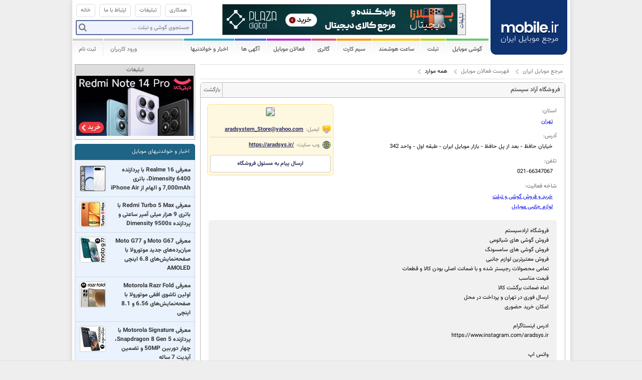

--- FILE ---
content_type: text/html; charset=utf-8
request_url: https://www.mobile.ir/aradsystemstore.aspx?id=9233&brandid=37
body_size: 13217
content:

<!doctype html>
<html>
<head>
	<meta charset="utf-8">
	
	<meta http-equiv="X-UA-Compatible" content="IE=edge">
	<meta http-equiv="Content-Language" content="fa">
	<meta name="author" content="مرجع موبایل ایران">
	<meta name="Copyright" content="مرجع موبایل ایران">

	<meta name="keywords" content="موبایل, تلفن همراه, گوشی, ایران, مرجع موبایل, مرجع موبایل ایران, mobile, phone, سیمكارت, سیم كارت,خرید, فروش, مقایسه, قیمت, فروشگاه, همراه اول, ایرانسل, تالیا, نوكیا, ال جی, سامسونگ, اپل, موتورولا, سونی اریكسون, مشخصات, mobile, irancell, nokia, apple, samsung, motorola, sony ericsson, huawei, lg, taliya, gsm">
	<meta name="description" content="موبایل - مرجع موبایل ایران مرکز اطلاعات گوشی موبایل (نوکیا، سامسونگ، سونی اریکسون، آیفون، آی میت، ...)، خرید و فروش گوشی موبایل، سیم کارت و خط رند، فروشگاه های موبایل، خدمات و گارانتی های موبایل، آگهی رایگان موبایل، اخبار موبایل و قیمت روز گوشی و خط تلفن همراه">

	<title>
		فهرست فعالان موبایل | فروشگاه آراد سیستم
		|
		mobile.ir - مرجع موبایل ایران
	</title>

		<!-- Google tag (gtag.js) -->
		<!-- Cloudflare Web Analytics -->
		<script defer src='https://static.cloudflareinsights.com/beacon.min.js' data-cf-beacon='{"token": "015caefa781e477bb9146460b70eef59"}'></script>
		<!-- End Cloudflare Web Analytics -->

	<link rel="alternate" type="application/atom+xml" href="/news/rss.aspx" title="اخبار و خواندنیها">
	<link rel="alternate" type="application/atom+xml" href="/phones/rss.aspx" title="جدیدترین گوشی ها">
	<link rel="alternate" type="application/atom+xml" href="/usedphones/rss.aspx" title="آخرین گوشی های فروشی">
	<link rel="alternate" type="application/atom+xml" href="/simcard/rss.aspx" title="آخرین سیم کارتهای فروشی">

	<link rel="search" type="application/opensearchdescription+xml" href="/opensearch.xml" title="Mobile.ir - چستجوي گوشي">


	

		<link rel="stylesheet" type="text/css" href="//s.mobile.ir/Static/cache/clientres/style_common_134044423320000000.css">


	<link href="/favicon.ico" rel="icon" type="image/x-icon">
	<link rel="icon" sizes="192x192" href="/static/images/logo.png">
	

		<script type="text/javascript" src="//s.mobile.ir/Static/cache/clientres/script_common_134044423320000000.js"></script>

	

	<script type="text/javascript">
			mobileir.loggedIn = false;
			mobileir.simcardsDelay = 5000;
			mobileir.simcardsDuration = 500;
	</script>


	
</head>

<body>

	<div id="container">
		<div id="header">
			<h1>
				<a href="/" title="مرجع موبایل ایران">
					<span>mobile.ir - مرجع موبایل ایران</span>
				</a>
			</h1>
			<div id="topmenu">
				<ul>
					<li class="home"><a href="/"><span>خانه</span></a></li>
					<li><a href="/main/contact.aspx"><span>ارتباط با ما</span></a></li>
					<li><a href="/main/contact.aspx?subject=ads"><span>تبلیغات</span></a></li>
					<li><a href="/pages/cooperation.aspx"><span>همکاری</span></a></li>
				</ul>
				<div class="search">
					<form action="/phones/search.aspx">
						<label id="phonesearch" class="search">
							<input type="text" name="terms" class="terms" id="globalsearch" />
							<input type="submit" name="submit" class="submit" value="" />
						</label>
					</form>
				</div>

				<div class="b">
					<a href="/main/contact.aspx?subject=ads" class="b-info"><span>تبلیغات</span></a>

<div id="topb"></div>
<script type="text/javascript">
mobileir.run(function($) {
    var rnd = Math.floor(Math.random() * 2);
    if (rnd === 0) {
        $('#topb').html(
            '<a class="b-image" href="https://plazadigital.ir/product-category/mobile/?utm_source=mobileir&utm_medium=ad-banner&utm_campaign=searchmobile" target="_blank"' + 
			'rel="nofollow" style="display: block"><img src="/Static/b/plazadigital_h06.jpg" ' +
            'border="0" alt="فروشگاه پلازا دیجیتال" title="فروشگاه پلازا دیجیتال"/></a>');
            
      
    } else {
      $('#topb').html(
           '<a class="b-image" href="https://plazadigital.ir/product-category/mobile/?utm_source=mobileir&utm_medium=ad-banner&utm_campaign=searchmobile" target="_blank"' + 
			'rel="nofollow" style="display: block"><img src="/Static/b/plazadigital_h06.jpg" ' +
            'border="0" alt="فروشگاه پلازا دیجیتال" title="فروشگاه پلازا دیجیتال"/></a>');

           
            }
});
</script>

				</div>
			</div>

			
<style>
	.menu_b_info {
		display: block;
		width: 15px;
		height: 250px;
		float: left;
		background: #eee url(/static/css/themes/v2/images/allsprites.png) -313px -254px !important;
	}
	.menu_b {
		margin: 0 !important;
		padding: 0 !important;
		border-bottom: none !important;
	}
</style>
<div id="mainmenu">
	<ul>
		<li class="c0 dropdown">
			<a href="/phones/index.aspx"><span>گوشی موبایل</span></a>
			<div class="submenu" style="width: 200px;">
				<span style="width: 200px;"></span>
                <div class="clear"></div>
				
				<script>
					mobileir.run(function(i){
					    var i = Math.floor(Math.random() * 2);
						var banners = [
							'<a class="menu_b" target="_blank" rel="nofollow" style="background: none !important;" href="//www.mobile.ir/main/go.aspx?id=samsungmenu1"><img src="/static/b/samsung/Galaxy_Z-Fold-4_180x250.jpg" /></a>',
							'<a class="menu_b" target="_blank" rel="nofollow" style="background: none !important;" href="//www.mobile.ir/main/go.aspx?id=samsungmenu2"><img src="/static/b/samsung/Galaxy_Z-Fold-4_180x250.jpg" /></a>'
						];
						jQuery('#menu_b').append(banners[i]);
					});
				</script>
                <div class="menuitems" style="width: 12.5rem;">
				    <div class="thirdmenu">
					    <a href="/phones/brands.aspx" class="brands">برندهای موبایل</a>
					    <div class="thirdmenu_items">
						    <table cellspacing="0" cellpadding="0"><tr><td valign="top" class="column0">

								    <a href="/brands/7-apple.aspx" title="Apple" class="">اپل</a>
								    <a href="/brands/2-samsung.aspx" title="Samsung" class="">سامسونگ</a>
								    <a href="/brands/111-huawei.aspx" title="Huawei" class="">هواوی</a>
								    <a href="/brands/123-honor.aspx" title="Honor" class="">آنر</a>
								    <a href="/brands/1-nokia.aspx" title="Nokia" class="">نوکیا</a>
								    <a href="/brands/117-xiaomi.aspx" title="Xiaomi" class="">شیائومی</a>
								    <a href="/brands/44-sony.aspx" title="Sony" class="">سونی</a>
								    <a href="/brands/22-htc.aspx" title="HTC" class="">اچ تی سی</a>
								    <a href="/brands/115-lenovo.aspx" title="Lenovo" class="">لنوو</a>
								    <a href="/brands/30-motorola.aspx" title="Motorola" class="">موتورولا</a>
								    <a href="/brands/118-google.aspx" title="Google" class="">گوگل</a>
								    <a href="/brands/110-microsoft.aspx" title="Microsoft" class="">مایکروسافت</a>
								    <a href="/brands/13-blackberry.aspx" title="BlackBerry" class="">بلک بری</a>
								    <a href="/brands/8-asus.aspx" title="Asus" class="">ایسوس</a>
								     </td><td valign="top" class="column14">
								    <a href="/brands/120-oppo.aspx" title="Oppo" class="">اوپو</a>
								    <a href="/brands/119-oneplus.aspx" title="OnePlus" class="">وان پلاس</a>
								    <a href="/brands/26-lg.aspx" title="LG" class="">ال جی</a>
								    <a href="/brands/125-cat.aspx" title="Cat" class="">کاترپیلار</a>
								    <a href="/brands/121-vivo.aspx" title="Vivo" class="">ویوو</a>
								    <a href="/brands/126-realme.aspx" title="Realme" class="">ریلمی</a>
								    <a href="/brands/116-zte.aspx" title="ZTE" class="">زد تی ای</a>
								    <a href="/brands/108-glx.aspx" title="GLX" class="">جی ال ایکس</a>
								    <a href="/brands/122-meizu.aspx" title="Meizu" class="">میزو</a>
								    <a href="/brands/127-nothing.aspx" title="Nothing" class="">ناتینگ</a>
								    <a href="/brands/5-alcatel.aspx" title="Alcatel" class="">آلکاتل</a>
								    <a href="/brands/124-blu.aspx" title="BLU" class="">بلو</a>
						    <a href="/brands/index.aspx" style="color: #999">ادامه...</a>
						    </td></tr></table>
					    </div>
				    </div>
				    <a href="/phones/index.aspx" class="phones">جدیدترین و پرطرفدارترین گوشی ها</a>
				    <a href="/phones/finder.aspx" class="finder">موبایل یاب</a>
				    <a href="/phones/addtocompare.aspx" class="compare">مقایسه گوشی های موبایل</a>
				    <a href="/phones/prices.aspx" class="price">قیمت گوشی های موبایل</a>
				    <a href="/directory/shopdisplays.aspx" class="displays">ویترین فروشگاه ها</a>
								
                    <a href="/phones/reviews.aspx" class="reviews separator">بررسی تخصصی گوشی های موبایل</a>
                    <a href="/usedphones/index.aspx" class="buy">گوشی های فروشی کاربران</a>
                    <a href="/users/usedphones/newphone.aspx" class="sell" style="line-height: 21px;">درج آگهی رایگان فروش گوشی </a>
                </div>
            </div>
		</li>
		<li class="c1 dropdown">
			<a href="/tablets/index.aspx"><span>تبلت</span></a>
			<div class="submenu">
				<span></span>
				<div class="clear"></div>
				<div class="thirdmenu">
					<a href="/tablets/brands.aspx" class="brands">برندهای تبلت</a>
					<div class="thirdmenu_items">
						<table cellspacing="0" cellpadding="0"><tr><td valign="top" class="column0">

								<a href="/brands/7-apple.aspx?product_class=Tablet" title="Apple" class="">اپل</a>
								<a href="/brands/2-samsung.aspx?product_class=Tablet" title="Samsung" class="">سامسونگ</a>
								<a href="/brands/44-sony.aspx?product_class=Tablet" title="Sony" class="">سونی</a>
								<a href="/brands/8-asus.aspx?product_class=Tablet" title="Asus" class="">ایسوس</a>
								<a href="/brands/110-microsoft.aspx?product_class=Tablet" title="Microsoft" class="">مایکروسافت</a>
								<a href="/brands/118-google.aspx?product_class=Tablet" title="Google" class="">گوگل</a>
								<a href="/brands/111-huawei.aspx?product_class=Tablet" title="Huawei" class="">هواوی</a>
								<a href="/brands/107-acer.aspx?product_class=Tablet" title="Acer" class="">ایسر</a>
								<a href="/brands/30-motorola.aspx?product_class=Tablet" title="Motorola" class="">موتورولا</a>
								<a href="/brands/112-amazon.aspx?product_class=Tablet" title="Amazon" class="">آمازون</a>
								<a href="/brands/22-htc.aspx?product_class=Tablet" title="HTC" class="">اچ تی سی</a>
								<a href="/brands/109-dell.aspx?product_class=Tablet" title="Dell" class="">دل</a>
								<a href="/brands/13-blackberry.aspx?product_class=Tablet" title="BlackBerry" class="">بلک بری</a>
								 </td><td valign="top" class="column13">
								<a href="/brands/1-nokia.aspx?product_class=Tablet" title="Nokia" class="">نوکیا</a>
								<a href="/brands/115-lenovo.aspx?product_class=Tablet" title="Lenovo" class="">لنوو</a>
								<a href="/brands/117-xiaomi.aspx?product_class=Tablet" title="Xiaomi" class="">شیائومی</a>
								<a href="/brands/108-glx.aspx?product_class=Tablet" title="GLX" class="">جی ال ایکس</a>
								<a href="/brands/123-honor.aspx?product_class=Tablet" title="Honor" class="">آنر</a>
								<a href="/brands/126-realme.aspx?product_class=Tablet" title="Realme" class="">ریلمی</a>
								<a href="/brands/120-oppo.aspx?product_class=Tablet" title="Oppo" class="">اوپو</a>
								<a href="/brands/119-oneplus.aspx?product_class=Tablet" title="OnePlus" class="">وان پلاس</a>
								<a href="/brands/121-vivo.aspx?product_class=Tablet" title="Vivo" class="">ویوو</a>
								<a href="/brands/116-zte.aspx?product_class=Tablet" title="ZTE" class="">زد تی ای</a>
								<a href="/brands/26-lg.aspx?product_class=Tablet" title="LG" class="">ال جی</a>
						<a href="/tablets/brands.aspx" style="color: #999">ادامه...</a>
						</td></tr></table>
					</div>
				</div>
				<a href="/tablets/index.aspx" class="tablets">جدیدترین و پرطرفدارترین تبلت ها</a>
				<a href="/tablets/finder.aspx?product_classes=tablet" class="finder">موبایل یاب (تبلت)</a>
				<a href="/tablets/addtocompare.aspx" class="compare">مقایسه تبلت ها</a>
				<a href="/tablets/prices.aspx" class="price">قیمت تبلت ها</a>
								
				<a href="/tablets/reviews.aspx" class="reviews separator">بررسی تخصصی تبلت ها</a>
				<a href="/usedphones/index.aspx?product_classes=tablet" class="buy">تبلت های فروشی کاربران</a>
				<a href="/users/usedphones/newphone.aspx?product_class=tablet" class="sell">درج آگهی رایگان فروش تبلت</a>
			</div>
		</li>
		<li class="c1-5 dropdown">
			<a href="/smartwatches/index.aspx"><span>ساعت هوشمند</span></a>
			<div class="submenu" style="width: 220px;">
				<span></span>
				<div class="clear"></div>
				<div class="thirdmenu">
					<a href="/smartwatches/brands.aspx" class="brands">برندهای ساعت های هوشمند</a>
					<div class="thirdmenu_items" style="width: 100px;">
							<a href="/brands/7-apple.aspx?product_class=Smartwatch" title="Apple">اپل</a>
							<a href="/brands/2-samsung.aspx?product_class=Smartwatch" title="Samsung">سامسونگ</a>
							<a href="/brands/111-huawei.aspx?product_class=Smartwatch" title="Huawei">هواوی</a>
							<a href="/brands/117-xiaomi.aspx?product_class=Smartwatch" title="Xiaomi">شیائومی</a>
							<a href="/brands/123-honor.aspx?product_class=Smartwatch" title="Honor">آنر</a>
							<a href="/brands/30-motorola.aspx?product_class=Smartwatch" title="Motorola">موتورولا</a>
							<a href="/brands/118-google.aspx?product_class=Smartwatch" title="Google">گوگل</a>
							<a href="/brands/119-oneplus.aspx?product_class=Smartwatch" title="OnePlus">وان پلاس</a>
							<a href="/brands/120-oppo.aspx?product_class=Smartwatch" title="Oppo">اوپو</a>
							<a href="/brands/121-vivo.aspx?product_class=Smartwatch" title="Vivo">ویوو</a>
							<a href="/brands/126-realme.aspx?product_class=Smartwatch" title="Realme">ریلمی</a>
							<a href="/brands/116-zte.aspx?product_class=Smartwatch" title="ZTE">زد تی ای</a>
							<a href="/brands/122-meizu.aspx?product_class=Smartwatch" title="Meizu">میزو</a>
							<a href="/brands/26-lg.aspx?product_class=Smartwatch" title="LG">ال جی</a>
					</div>
				</div>
				<a href="/smartwatches/index.aspx" class="watches">جدیدترین ساعت های هوشمند</a>
				<a href="/smartwatches/finder.aspx?product_classes=smartwatch" class="finder">موبایل یاب (ساعت هوشمند)</a>
				<a href="/smartwatches/addtocompare.aspx" class="compare">مقایسه ساعت های هوشمند</a>
				<a href="/smartwatches/prices.aspx" class="separator price">قیمت ساعت های هوشمند</a>
				<a href="/usedphones/index.aspx?product_classes=smartwatch" class="buy">ساعت های هوشمند فروشی کاربران</a>
				<a href="/users/usedphones/newphone.aspx?product_class=smartwatch" class="sell">درج آگهی رایگان فروش ساعت هوشمند</a>
			</div>
		</li>
		<li class="c2 dropdown">
			<a href="/simcard/index.aspx"><span>سیم کارت</span></a>
			<div class="submenu">
				<span></span>
				<div class="clear"></div>
				<a href="/simcard/index.aspx" class="buy">سیم کارت های فروشی کاربران</a>
                <a href="/users/simcards/new.aspx" class="sell">درج آگهی رایگان فروش سیم کارت</a>
			</div>
		</li>
		<li class="c3 dropdown">
			<a href="javascript:;"><span>گالری</span></a>
			<div class="submenu">
				<span></span>
				<div class="clear"></div>
				<a href="/wallpapers/index.aspx" class="wallpapers">تصاویر پس زمینه موبایل (Wallpapers)</a>
					<a href="/ringtones/index.aspx" class="ringtones">زنگ موبایل (Ringtones)</a>
			</div>
		</li>
		
		<li class="c5 dropdown">
			<a href="/directory/index.aspx"><span>فعالان موبایل</span></a>
			<div class="submenu noicon">
				<span></span>
				<div class="clear"></div>
				<a href="/directory/shops.aspx">فروشگاه های موبایل</a>
				<a href="/directory/index.aspx">به روزترین واحدها</a>

					<a href="/directory/list.aspx?categoryid=1"
											>خرید و فروش گوشی و تبلت</a> 
					<a href="/directory/list.aspx?categoryid=5"
											>خرید و فروش سیم کارت</a> 
					<a href="/directory/list.aspx?categoryid=6"
											>خدمات امور مشترکین</a> 
					<a href="/directory/list.aspx?categoryid=7"
											>گارانتی های موبایل</a> 
					<a href="/directory/list.aspx?categoryid=8"
											>لوازم جانبی موبایل</a> 
					<a href="/directory/list.aspx?categoryid=9"
											>نرم افزارهای موبایل</a> 
					<a href="/directory/list.aspx?categoryid=10"
											>تعمیرات موبایل</a> 
					<a href="/directory/list.aspx?categoryid=12"
											>قطعات موبایل</a> 
					<a href="/directory/list.aspx?categoryid=11"
											>آموزشگاههای موبایل</a> 
					<a href="/directory/list.aspx?categoryid=13"
													 class="separator"
					>خدمات SMS</a> 
				<a href="/pages/directory.aspx">ثبت نام در فهرست</a>
				<a href="/directory/shopdisplays.aspx">ویترین فروشگاه ها</a>
			</div>
		</li>
		<li class="c6 dropdown">
			<a href="javascript:;"><span>آگهی ها</span></a>
			<div class="submenu noicon">
				<span></span>
				<div class="clear"></div>
				<a href="/users/usedphones/newphone.aspx">درج آگهی رایگان فروش گوشی </a>
				<a href="/users/usedphones/newphone.aspx?product_class=tablet">درج آگهی رایگان فروش تبلت</a>
				<a href="/usedphones/index.aspx">گوشی های فروشی کاربران</a>
				<a href="/usedphones/index.aspx?product_classes=tablet">تبلت های فروشی کاربران</a>
                <a href="/users/simcards/new.aspx">درج آگهی رایگان فروش سیم کارت</a>
				<a href="/simcard/index.aspx" class="separator">سیم کارت های فروشی کاربران</a>
				<a href="/main/contact.aspx?subject=ads" >تبلیغات در سایت</a> 
			</div>
		</li>
		<li class="c7 dropdown">
			<a href="/news/index.aspx">اخبار و خواندنیها</a>
		</li>
						
		<li class="alt"><a href="/users/account/signup.aspx">ثبت نام</a></li>
		<li class="alt separator"></li>
		<li class="alt">
			<a href="/users/account/login.aspx" id="header_login_button">ورود کاربران</a>
			<form id="login_dialog" action="/users/account/login.aspx" method="post">
				<h4>
					<a></a>
					نام کاربری و کلمه عبور خود را وارد نمایید
				</h4>
				<div class="content">
					<div class="formrow">
						<label for="login_email">ایمیل :</label>
						<input name="email" id="login_email" value="" type="email" class="ltr" autocomplete="username" />
					</div>
					<div class="formrow">
						<label for="login_password">کلمه عبور :</label>
						<input name="password" id="login_password" value="" class="ltr" type="password" autocomplete="current-password" />
					</div>
				</div>
				<div class="buttonpanel">
					<a href="/users/account/recover.aspx">کلمه عبور خود را فراموش کرده‌اید؟</a>
					<input type="submit" value="ورود" />
				</div>
			</form>
		</li>
	</ul>
	<div class="clear"></div>
</div>

		</div>

		<div id="content">
			<div id="maincolumn">
				

<div class="breadcrumb">
	<ul>
		<li><a href="/">مرجع موبایل ایران</a></li>
		<li><a href="/directory/index.aspx">فهرست فعالان موبایل</a></li>

					<li>همه موارد</li>
		
			</ul>
</div>

<div class="panel1">
    <div class="head">
        <h2>فروشگاه آراد سیستم</h2>
        <span>
	        <a href="javascript:history.back();">بازگشت</a>
	        
        </span>
    </div>

    <div class="padd">
	    <div class="directory-card">
		    <div class="contact-info">
				    <a href="https://maps.google.com/maps?q=loc:35.69071,51.41097&z=14" target="_blank">
					    <img src="https://static-maps.yandex.ru/1.x/?lang=en_US&ll=51.41097,35.69071&size=280,200&l=map&z=15&pt=51.41097,35.69071"/>
				    </a>
			    <ul>
				    <li class="email">
					    <span>ایمیل:</span>
						    <a href="mailto:aradsystem_Store@yahoo.com">aradsystem_Store@yahoo.com</a>
				    </li>
				    <li class="website">
					    <span>وب سایت:</span>
						    <a href="https://aradsys.ir/" rel="nofollow" target="_blank">https://aradsys.ir/</a>
				    </li>
				    <li class="contact"><a href="/users/messages/new.aspx?shopid=9233">ارسال پیام به مسئول فروشگاه</a></li>
			    </ul>
		    </div>

	    </div>
        
        <div class="padd">				
            <div class="directory-details">
                <label>استان: </label>
                <div>
                        <a href="/directory/search.aspx?cityid=1">تهران</a>
                </div>

                <label>آدرس: </label>
                <div>
خیابان حافظ - بعد از پل حافظ - بازار موبایل ایران - طبقه اول - واحد 342                </div>

                <label>تلفن:</label>
                <div><div style="direction: ltr; text-align: right;">021-66347067</div></div>


                <label>شاخه فعالیت:</label>
                    <div><a href="/directory/search.aspx?categoryid=1">خرید و فروش گوشی و تبلت</a></div>
                    <div><a href="/directory/search.aspx?categoryid=8">لوازم جانبی موبایل</a></div>
                
            </div>

                <div class="directory-desc">
                    فروشگاه ارادسیستم<br />فروش گوشی های شیائومی <br />فروش گوشی های سامسونگ<br />فروش معتبرترین لوازم جانبی<br />تمامی محصولات رجیستر شده و با ضمانت اصلی بودن کالا و قطعات<br />قیمت مناسب<br />۱ماه ضمانت برگشت کالا <br />ارسال فوری در تهران و پرداخت در محل<br />امکان خرید حضوری<br /><br />ادرس اینستاگرام<br />https://www.instagram.com/aradsys.ir<br /><br />واتس اپ<br />۰۹۳۵۷۱۲۵۲۵۲<br /><br />تماس<br />۰۹۳۵۷۱۲۵۲۵۲<br />۰۲۱۶۶۳۴۷۰۶۷<br />۰۲۱۶۶۳۴۷۰۶۸<br /><br />
                </div>
        </div>
        
        <div class="clear"></div>
        

    <div class="db-product s4">
        <img src="//s.mobile.ir/Static/cache/phonethumbs/38820_2.jpg" title="Samsung Galaxy S20+" alt="Samsung Galaxy S20+" />
        <h5>
            سامسونگ
گلکسی اس 20 پلاس        </h5>
        <h4>Samsung Galaxy S20+</h4>
        <h6>گوشی سامسونگ مدل Samsung S20 Plus با رجیستری و ۱ ماه مهلت تست خرابی فروشگاه با ارائه فاکتور زسمی</h6>
        <p>دستگاه با رجیستر میباشد و ۱ ماه مهلت تست خرابی رنگ مشکی و خاکستری نیز موجود میباشد <br /></p>
        <div class="price">
                    </div>
        <a class="shop-label" href="/aradsystemstore.aspx">در فروشگاه آراد سیستم</a>
    </div>

            <h4 class="innertitle">
                <form method="get">
                    <span>
                        <label class="search">
                            <input type="text" name="terms" class="terms" value="" />
                            <input type="submit" name="submit" class="submit" value="قبول" />
                            <input type="hidden" name="id" value="9233" />
                        </label>
                    </span>

                    محصولات 
فیلیپس
                </form>
            </h4>
            <div class="underlogobox" style="width:125px;margin-right:0px;">
                <a class="brandprices" href="/phones/prices.aspx?shopid=9233" style="background-position:-378px -563px;">
                    <span style="padding-right:13px">آخرین قیمت گوشیهای این فروشگاه در یک نگاه</span>
                </a>
            </div>
            <div class="clear"></div>
            <div class="shopbrands brandscol">
                <ul>
                    <li><a href="?id=9233" ><span>همه موارد</span></a></li>
                            <li><a href="?id=9233&amp;brandid=7" title="Apple" 
                                ><span>اپل</span></a></li>
                            <li><a href="?id=9233&amp;brandid=2" title="Samsung" 
                                ><span>سامسونگ</span></a></li>
                            <li><a href="?id=9233&amp;brandid=111" title="Huawei" 
                                ><span>هواوی</span></a></li>
                            <li><a href="?id=9233&amp;brandid=123" title="Honor" 
                                ><span>آنر</span></a></li>
                            <li><a href="?id=9233&amp;brandid=1" title="Nokia" 
                                ><span>نوکیا</span></a></li>
                            <li><a href="?id=9233&amp;brandid=117" title="Xiaomi" 
                                ><span>شیائومی</span></a></li>
                            <li><a href="?id=9233&amp;brandid=44" title="Sony" 
                                ><span>سونی</span></a></li>
                            <li><a href="?id=9233&amp;brandid=22" title="HTC" 
                                ><span>اچ تی سی</span></a></li>
                            <li><a href="?id=9233&amp;brandid=115" title="Lenovo" 
                                ><span>لنوو</span></a></li>
                            <li><a href="?id=9233&amp;brandid=30" title="Motorola" 
                                ><span>موتورولا</span></a></li>
                            <li><a href="?id=9233&amp;brandid=118" title="Google" 
                                ><span>گوگل</span></a></li>
                            <li><a href="?id=9233&amp;brandid=110" title="Microsoft" 
                                ><span>مایکروسافت</span></a></li>
                            <li><a href="?id=9233&amp;brandid=13" title="BlackBerry" 
                                ><span>بلک بری</span></a></li>
                            <li><a href="?id=9233&amp;brandid=8" title="Asus" 
                                ><span>ایسوس</span></a></li>
                            <li><a href="?id=9233&amp;brandid=120" title="Oppo" 
                                ><span>اوپو</span></a></li>
                            <li><a href="?id=9233&amp;brandid=119" title="OnePlus" 
                                ><span>وان پلاس</span></a></li>
                            <li><a href="?id=9233&amp;brandid=26" title="LG" 
                                ><span>ال جی</span></a></li>
                            <li><a href="?id=9233&amp;brandid=125" title="Cat" 
                                ><span>کاترپیلار</span></a></li>
                            <li><a href="?id=9233&amp;brandid=121" title="Vivo" 
                                ><span>ویوو</span></a></li>
                            <li><a href="?id=9233&amp;brandid=126" title="Realme" 
                                ><span>ریلمی</span></a></li>
                            <li><a href="?id=9233&amp;brandid=116" title="ZTE" 
                                ><span>زد تی ای</span></a></li>
                            <li><a href="?id=9233&amp;brandid=108" title="GLX" 
                                ><span>جی ال ایکس</span></a></li>
                            <li><a href="?id=9233&amp;brandid=122" title="Meizu" 
                                ><span>میزو</span></a></li>
                            <li><a href="?id=9233&amp;brandid=127" title="Nothing" 
                                ><span>ناتینگ</span></a></li>
                    <li class="full last others">
                        <a href="javascript:void(0)">سایر ... </a>
                        <div>
                            <table cellspacing="0" cellpadding="0"><tr><td valign="top" class="column0">
                            <ul>

                                    <li><a href="?id=9233&amp;brandid=5" title="Alcatel" 
                                        ><span>آلکاتل</span></a></li>
                                    <li><a href="?id=9233&amp;brandid=124" title="BLU" 
                                        ><span>بلو</span></a></li>
                                    <li><a href="?id=9233&amp;brandid=6" title="Amoi" 
                                        ><span>اموی</span></a></li>
                                    <li><a href="?id=9233&amp;brandid=9" title="Benefon" 
                                        ><span>بنفون</span></a></li>
                                    <li><a href="?id=9233&amp;brandid=10" title="BenQ" 
                                        ><span>بنکیو</span></a></li>
                                    <li><a href="?id=9233&amp;brandid=11" title="BenQ-Siemens" 
                                        ><span>بنکیو-زیمنس</span></a></li>
                                    <li><a href="?id=9233&amp;brandid=12" title="Bird" 
                                        ><span>برد</span></a></li>
                                    <li><a href="?id=9233&amp;brandid=14" title="Bosch" 
                                        ><span>بوش</span></a></li>
                                    <li><a href="?id=9233&amp;brandid=15" title="Chea" 
                                        ><span>چی آ</span></a></li>
                                    <li><a href="?id=9233&amp;brandid=16" title="Ericsson" 
                                        ><span>اریکسون</span></a></li>
</td><td valign="top" class="column10">                                    <li><a href="?id=9233&amp;brandid=17" title="Eten" 
                                        ><span>اتن</span></a></li>
                                    <li><a href="?id=9233&amp;brandid=18" title="Fujitsu Siemens" 
                                        ><span>فوجیتسو زیمنس</span></a></li>
                                    <li><a href="?id=9233&amp;brandid=23" title="i-mate" 
                                        ><span>آی میت</span></a></li>
                                    <li><a href="?id=9233&amp;brandid=104" title="i-mobile" 
                                        ><span>آی-موبایل</span></a></li>
                                    <li><a href="?id=9233&amp;brandid=24" title="Innostream" 
                                        ><span>اینو استیریم</span></a></li>
                                    <li><a href="?id=9233&amp;brandid=25" title="Kyocera" 
                                        ><span>کیوسرا</span></a></li>
                                    <li><a href="?id=9233&amp;brandid=27" title="Maxon" 
                                        ><span>مکسون</span></a></li>
                                    <li><a href="?id=9233&amp;brandid=28" title="Mitac" 
                                        ><span>میتاک</span></a></li>
                                    <li><a href="?id=9233&amp;brandid=29" title="Mitsubishi" 
                                        ><span>میتسوبیشی</span></a></li>
                                    <li><a href="?id=9233&amp;brandid=31" title="NEC" 
                                        ><span>ان ای سی</span></a></li>
</td><td valign="top" class="column20">                                    <li><a href="?id=9233&amp;brandid=32" title="Neonode" 
                                        ><span>نئونود</span></a></li>
                                    <li><a href="?id=9233&amp;brandid=33" title="O2" 
                                        ><span>او تو</span></a></li>
                                    <li><a href="?id=9233&amp;brandid=34" title="Palm" 
                                        ><span>پالم</span></a></li>
                                    <li><a href="?id=9233&amp;brandid=36" title="Pantech" 
                                        ><span>پن تک</span></a></li>
                                    <li><a href="?id=9233&amp;brandid=38" title="Qtek" 
                                        ><span>کیوتک</span></a></li>
                                    <li><a href="?id=9233&amp;brandid=39" title="Sagem" 
                                        ><span>ساژم</span></a></li>
                                    <li><a href="?id=9233&amp;brandid=40" title="Sendo" 
                                        ><span>سندو</span></a></li>
                                    <li><a href="?id=9233&amp;brandid=41" title="Sewon" 
                                        ><span>سون</span></a></li>
                                    <li><a href="?id=9233&amp;brandid=43" title="Siemens" 
                                        ><span>زیمنس</span></a></li>
                                    <li><a href="?id=9233&amp;brandid=45" title="Tel.Me." 
                                        ><span>تل می</span></a></li>
</td><td valign="top" class="column30">                                    <li><a href="?id=9233&amp;brandid=46" title="Telit" 
                                        ><span>تلیت</span></a></li>
                                    <li><a href="?id=9233&amp;brandid=47" title="Thuraya" 
                                        ><span>ثریا</span></a></li>
                                    <li><a href="?id=9233&amp;brandid=50" title="VK Mobile" 
                                        ><span>وی کی موبایل</span></a></li>
                                    <li><a href="?id=9233&amp;brandid=106" title="Vodafone" 
                                        ><span>ودافون</span></a></li>
                                    <li><a href="?id=9233&amp;brandid=52" title="WND" 
                                        ><span>دبلیو ان دی</span></a></li>
                                    <li><a href="?id=9233&amp;brandid=51" title="XCute" 
                                        ><span>اکس کیوت</span></a></li>
                                    <li><a href="?id=9233&amp;brandid=107" title="Acer" 
                                        ><span>ایسر</span></a></li>
                                    <li><a href="?id=9233&amp;brandid=112" title="Amazon" 
                                        ><span>آمازون</span></a></li>
                                    <li><a href="?id=9233&amp;brandid=109" title="Dell" 
                                        ><span>دل</span></a></li>
                                    <li><a href="?id=9233&amp;brandid=113" title="DIMO" 
                                        ><span>دیمو</span></a></li>
</td><td valign="top" class="column40">                                    <li><a href="?id=9233&amp;brandid=19" title="Gigabyte" 
                                        ><span>گیگابایت</span></a></li>
                                    <li><a href="?id=9233&amp;brandid=20" title="Haier" 
                                        ><span>هایر</span></a></li>
                                    <li><a href="?id=9233&amp;brandid=21" title="HP" 
                                        ><span>اچ پی</span></a></li>
                                    <li><a href="?id=9233&amp;brandid=35" title="Panasonic" 
                                        ><span>پاناسونیک</span></a></li>
                                    <li><a href="?id=9233&amp;brandid=37" title="Philips" 
                                                                                     class="current" 
><span>فیلیپس</span></a></li>
                                    <li><a href="?id=9233&amp;brandid=114" title="Prestigio" 
                                        ><span>پرستیژیو</span></a></li>
                                    <li><a href="?id=9233&amp;brandid=42" title="Sharp" 
                                        ><span>شارپ</span></a></li>
                                    <li><a href="?id=9233&amp;brandid=105" title="Sonim" 
                                        ><span>سونیم</span></a></li>
                                    <li><a href="?id=9233&amp;brandid=3" title="Sony Ericsson" 
                                        ><span>سونی اریکسون</span></a></li>
                                    <li><a href="?id=9233&amp;brandid=48" title="Toshiba" 
                                        ><span>توشیبا</span></a></li>
</td><td valign="top" class="column50">                                    <li><a href="?id=9233&amp;brandid=49" title="Vertu" 
                                        ><span>ورتو</span></a></li>
                            </ul>
                            </td></tr></table>
                        </div>
                    </li>
                    <div class="clear"></div>
                </ul>
            </div>
            <div class="shopphones" style="margin-top:-46px">

                <div class="clear"></div>
            </div>
            <div class="clear"></div>
موردی یافت نشد.            <div class="clear"></div>
        
    </div>
</div>

			</div>

				<div id="sidecolumn">

<div class="apnl" style="text-align:center; margin-top:0;">
	<h4>تبلیغات</h4>
	<div class="shuffle-a">
		
 <div>
	 <a href="https://dgkl.io/api/v1/Click/V5UD7" target="_blank" rel="nofollow" style="display: block">
   <img src="//s.mobile.ir/Static/b/Digikala_Xiaomi-Redmi-Note-14-Pro-4G_234x120.jpg" alt="خرید گوشی شیائومی ردمی نوت 14 پرو از دیجی کالا" title="خرید گوشی شیائومی ردمی نوت 14 پرو از دیجی کالا"/>
   </a> 
 </div>

<!--div>
	 <a href="https://migmig.affilio.ir/api/v1/Click/pJ372" target="_blank" rel="nofollow" style="display: block">
   <img src="//s.mobile.ir/Static/b/Janebi_234x120.gif" alt="دنیایی از لوازم جانبی" title="دنیایی از لوازم جانبی"/>
   </a> 
 </div-->
		
 </div>
</div>
<div class="panel panel--level3 panel--style1 latest-reviews"><div class="panel__header"><h3><a href="/news/index.aspx">&#x627;&#x62E;&#x628;&#x627;&#x631; &#x648; &#x62E;&#x648;&#x627;&#x646;&#x62F;&#x646;&#x6CC;&#x647;&#x627;&#x6CC; &#x645;&#x648;&#x628;&#x627;&#x6CC;&#x644;</a></h3></div><div class="panel__content">		<ul class="content-link-list">
            <li>
					<a href="/news/view-6272-introducing-realme-16-5g.aspx">
						<img src="//s.mobile.ir/Static/cache/newsthumbs/6272_0.jpg" />
					</a>
                <a href="/news/view-6272-introducing-realme-16-5g.aspx">معرفی Realme 16 با پردازنده Dimensity 6400، باتری 7,000mAh و الهام از iPhone Air</a>
            </li>
            <li>
					<a href="/news/view-6271-introducing-xiaomi-redmi-turbo-5-max.aspx">
						<img src="//s.mobile.ir/Static/cache/newsthumbs/6271_0.jpg" />
					</a>
                <a href="/news/view-6271-introducing-xiaomi-redmi-turbo-5-max.aspx">معرفی Redmi Turbo 5 Max با باتری 9 هزار میلی آمپر ساعتی و پردازنده Dimensity 9500s</a>
            </li>
            <li>
					<a href="/news/view-6270-introducing-motorola-moto-g77-and-moto-g67.aspx">
						<img src="//s.mobile.ir/Static/cache/newsthumbs/6270_0.jpg" />
					</a>
                <a href="/news/view-6270-introducing-motorola-moto-g77-and-moto-g67.aspx">معرفی Moto G67 و Moto G77 میان‌رده‌های جدید موتورولا با صفحه‌نمایش‌های 6.8 اینچی AMOLED</a>
            </li>
            <li>
					<a href="/news/view-6268-introducing-motorola-razr-fold.aspx">
						<img src="//s.mobile.ir/Static/cache/newsthumbs/6268_0.jpg" />
					</a>
                <a href="/news/view-6268-introducing-motorola-razr-fold.aspx">معرفی Motorola Razr Fold اولین تاشوی افقی موتورولا با صفحه‌نمایش‌های 6.56 و 8.1 اینچی</a>
            </li>
            <li>
					<a href="/news/view-6267-introducing-motorola-signature.aspx">
						<img src="//s.mobile.ir/Static/cache/newsthumbs/6267_0.jpg" />
					</a>
                <a href="/news/view-6267-introducing-motorola-signature.aspx">معرفی Motorola Signature با پردازنده Snapdragon 8 Gen 5، چهار دوربین 50MP و تضمین آپدیت 7 ساله</a>
            </li>
            <li>
					<a href="/news/view-6269-introducing-tcl-nxtpaper-70-pro.aspx">
						<img src="//s.mobile.ir/Static/cache/newsthumbs/6269_0.jpg" />
					</a>
                <a href="/news/view-6269-introducing-tcl-nxtpaper-70-pro.aspx">معرفی NxtPaper 70 Pro – میان‌رده جدید TCL با نمایشگر کاغذوار و عمر طولانی باتری</a>
            </li>
            <li>
					<a href="/news/view-6266-introducing-realme-16-pro-and-realme-16-pro-plus-5g.aspx">
						<img src="//s.mobile.ir/Static/cache/newsthumbs/6266_0.jpg" />
					</a>
                <a href="/news/view-6266-introducing-realme-16-pro-and-realme-16-pro-plus-5g.aspx">معرفی Realme 16 Pro+ 5G و Realme 16 Pro 5G با دوربین اصلی 200MP و باتری 7,000mAh</a>
            </li>
		</ul>
<a class="panel__footer_link" href="/news">ادامه...</a></div></div>
<div class="apnl">

	<h4>تبلیغات</h4>	

 <div id="topb4"></div>
<script type="text/javascript">
mobileir.run(function($) {
    var rnd = Math.floor(Math.random() * 2);
    if (rnd === 0) {
	
            
    } else {
        $('#topb4').html(
            '<a class="b-image" href="http://www.mobile.ir/main/go.aspx?id=mahak" target="_blank" ' + 
			'rel="nofollow" style="display: block"><img style="margin:3px 1px;border:0px solid #aaa" src="/Static/b/mahak_06.gif" ' +
            'border="0" alt="خيريه محک" title="خيريه محک"/></a>');
    }
});
</script>
	  
</div>
  

				</div>
		</div>
	</div>

	<a id="go-to-top"></a>
	
		<div id="bottom_banner">
			

<a  href="https://dgkl.io/api/v1/Click/TMAQA" target="_blank" rel="nofollow" >
	<img src="//s.mobile.ir/Static/b/Digikala_Samsung-Galaxy-A55_468x60.jpg" style="border:solid 0px #ddd" alt="خرید گوشی موبایل سامسونگ گلکسی آ 55 از دیجی کالا" title="خرید گوشی موبایل سامسونگ Galaxy A55 از دیجی کالا"/>
</a>

		</div>

	<div id="footer">
		<div class="menu">
			<ul class="l1">
				<li>
					<a href="/phones/index.aspx" class="phones">جدیدترین گوشی ها</a> |
					<a href="/phones/finder.aspx" class="finder">موبایل یاب</a> |
					<a href="/phones/addtocompare.aspx" class="compare">مقایسه گوشی های موبایل</a> |
					<a href="/phones/prices.aspx" class="phones">قیمت گوشی ها</a> |
					<a href="/phones/reviews.aspx" class="reviews separator">بررسی تخصصی</a> |
					<a href="/usedphones/index.aspx" class="phonebuy">گوشی های فروشی</a> |
					<a href="/users/usedphones/newphone.aspx" class="phonesell">درج آگهی فروش گوشی</a>
				</li>
				<li>
					<a href="/simcard/index.aspx" class="simbuy">سیم کارت های فروشی</a> |
					<a href="/users/simcards/new.aspx" class="simsell">درج آگهی فروش سیم کارت</a>
				</li>

			</ul>
			<ul class="l2">
				<li>
					<a href="/directory/index.aspx">فهرست فعالان موبایل</a> |
					<a href="/directory/shops.aspx">فروشگاه های موبایل</a> |
					<a href="/pages/directory.aspx">ثبت نام در فهرست</a>
				</li>
				<li class="middle">
					<a href="/news/index.aspx">اخبار و خواندنیهای موبایل</a>
				</li>
				<li class="middle">
					<a href="/wallpapers/index.aspx" class="wallpapers">تصاویر پس زمینه موبایل</a> |
					<a href="/ringtones/index.aspx" class="ringtones">زنگ موبایل</a>
				</li>
				<li class="middle">
					<a href="/main/contact.aspx"><span>ارتباط با ما</span></a> |
					<a href="/pages/about.aspx"><span>درباره ما</span></a> |
					<a href="/main/contact.aspx?subject=ads"><span>تبلیغات</span></a> |
					<a href="/pages/cooperation.aspx"><span>همکاری</span></a> |
					<a href="/pages/terms.aspx"><span>مقررات استفاده</span></a> |
					<a href="/"><span>صفحه اصلی</span></a>
				</li>
			</ul>
			<div class="clear"></div>
		</div>

		<strong>تمام مطالب سايت مرجع موبایل ایران (mobile.ir) تحت قانون حقوق مولفين است. استفاده از محتویات این سایت تنها با ذکر منبع و درج لینک مجاز است.</strong>
		<br />
		سايت mobile.ir هيچ مسئوليتي را در قبال آگهي‌هاي درج شده در سايت نمي‌پذيرد و از كاربران گرامي تقاضا دارد نهايت دقت را در انتخاب و استفاده از آگهي موردنظر مبذول فرمايند.
	</div>

	<div id="bottom_banner_sticky">
		<div>
			

			<a href="javascript:void(0);"></a>
		</div>
	</div>
	
	<div class="modal" id="login_modal">
		<h3>
			<a href="/users/account/signup.aspx">ثبت نام!</a>
			ورود کاربران
		</h3>
		<form action="/users/account/login.aspx" method="post">
			<input type="hidden" name="returnUrl" />
			<h4>
				ابتدا باید وارد سایت شوید،
				<br />
				لطفا نام کاربری و کلمه عبور خود را وارد نمایید:
			</h4>
			<div class="content">
				<div class="formrow">
					<label for="login_email">ایمیل :</label>
					<input name="email" id="login_email" value="" type="email" class="ltr" autocomplete="username" />
				</div>
				<div class="formrow">
					<label for="login_password">کلمه عبور :</label>
					<input name="password" id="login_password" value="" class="ltr" type="password" autocomplete="current-password" />
				</div>
			</div>
			<div class="buttonpanel">
				<a href="/users/account/recover.aspx">کلمه عبور خود را فراموش کرده‌اید؟</a>
				<input type="submit" value="ورود" />
				<input type="button" value="انصراف" onclick="mobileir.hideModal();" />
			</div>
		</form>
	</div>

	

	

	<script type="text/javascript">mobileir.pagefinish();</script>

		

	
	<!-- Full Page Generated at 1/31/2026 6:21:14 PM -->
</body>
</html>
